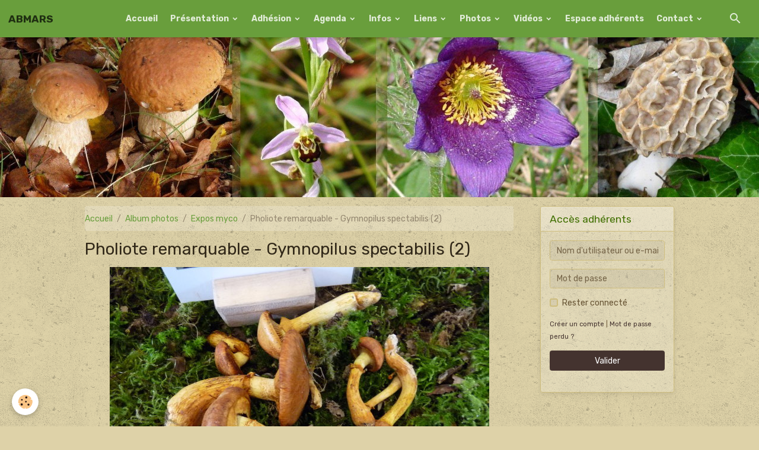

--- FILE ---
content_type: text/html; charset=UTF-8
request_url: http://www.abmars.fr/album/expos-myco/pholiote-remarquable-gymnopilus-spectabilis-2.html
body_size: 85409
content:

<!DOCTYPE html>
<html lang="fr">
    <head>
        <title>Pholiote remarquable - Gymnopilus spectabilis (2)</title>
        <meta name="theme-color" content="#699E3C">
        <meta name="msapplication-navbutton-color" content="#699E3C">
        <!-- METATAGS -->
        <!-- rebirth / organic -->
<!--[if IE]>
<meta http-equiv="X-UA-Compatible" content="IE=edge">
<![endif]-->
<meta charset="utf-8">
<meta name="viewport" content="width=device-width, initial-scale=1, shrink-to-fit=no">
    <link rel="image_src" href="http://www.abmars.fr/medias/album/pholiote-remarquable-gymnopilus-spectabilis-2.jpg" />
    <meta property="og:image" content="http://www.abmars.fr/medias/album/pholiote-remarquable-gymnopilus-spectabilis-2.jpg" />
    <link rel="canonical" href="http://www.abmars.fr/album/expos-myco/pholiote-remarquable-gymnopilus-spectabilis-2.html">
<meta name="generator" content="e-monsite (e-monsite.com)">

    <link rel="icon" href="http://www.abmars.fr/medias/site/favicon/logo-abmars.png">


    
    <link rel="preconnect" href="https://fonts.googleapis.com">
    <link rel="preconnect" href="https://fonts.gstatic.com" crossorigin="anonymous">
    <link href="https://fonts.googleapis.com/css?family=Rubik:300,300italic,400,400italic,700,700italic&display=swap" rel="stylesheet">

<link href="//www.abmars.fr/themes/combined.css?v=6_1642769533_53" rel="stylesheet">


<link rel="preload" href="//www.abmars.fr/medias/static/themes/bootstrap_v4/js/jquery-3.6.3.min.js?v=26012023" as="script">
<script src="//www.abmars.fr/medias/static/themes/bootstrap_v4/js/jquery-3.6.3.min.js?v=26012023"></script>
<link rel="preload" href="//www.abmars.fr/medias/static/themes/bootstrap_v4/js/popper.min.js?v=31012023" as="script">
<script src="//www.abmars.fr/medias/static/themes/bootstrap_v4/js/popper.min.js?v=31012023"></script>
<link rel="preload" href="//www.abmars.fr/medias/static/themes/bootstrap_v4/js/bootstrap.min.js?v=31012023" as="script">
<script src="//www.abmars.fr/medias/static/themes/bootstrap_v4/js/bootstrap.min.js?v=31012023"></script>
<script src="//www.abmars.fr/themes/combined.js?v=6_1642769533_53&lang=fr"></script>
<script type="application/ld+json">
    {
        "@context" : "https://schema.org/",
        "@type" : "WebSite",
        "name" : "ABMARS",
        "url" : "http://www.abmars.fr/"
    }
</script>




        <!-- //METATAGS -->
            <script src="//www.abmars.fr/medias/static/js/rgpd-cookies/jquery.rgpd-cookies.js?v=2072"></script>
    <script>
                                    $(document).ready(function() {
            $.RGPDCookies({
                theme: 'bootstrap_v4',
                site: 'www.abmars.fr',
                privacy_policy_link: '/about/privacypolicy/',
                cookies: [{"id":null,"favicon_url":"https:\/\/ssl.gstatic.com\/analytics\/20210414-01\/app\/static\/analytics_standard_icon.png","enabled":true,"model":"google_analytics","title":"Google Analytics","short_description":"Permet d'analyser les statistiques de consultation de notre site","long_description":"Indispensable pour piloter notre site internet, il permet de mesurer des indicateurs comme l\u2019affluence, les produits les plus consult\u00e9s, ou encore la r\u00e9partition g\u00e9ographique des visiteurs.","privacy_policy_url":"https:\/\/support.google.com\/analytics\/answer\/6004245?hl=fr","slug":"google-analytics"},{"id":null,"favicon_url":"","enabled":true,"model":"addthis","title":"AddThis","short_description":"Partage social","long_description":"Nous utilisons cet outil afin de vous proposer des liens de partage vers des plateformes tiers comme Twitter, Facebook, etc.","privacy_policy_url":"https:\/\/www.oracle.com\/legal\/privacy\/addthis-privacy-policy.html","slug":"addthis"}],
                modal_title: 'Gestion\u0020des\u0020cookies',
                modal_description: 'd\u00E9pose\u0020des\u0020cookies\u0020pour\u0020am\u00E9liorer\u0020votre\u0020exp\u00E9rience\u0020de\u0020navigation,\nmesurer\u0020l\u0027audience\u0020du\u0020site\u0020internet,\u0020afficher\u0020des\u0020publicit\u00E9s\u0020personnalis\u00E9es,\nr\u00E9aliser\u0020des\u0020campagnes\u0020cibl\u00E9es\u0020et\u0020personnaliser\u0020l\u0027interface\u0020du\u0020site.',
                privacy_policy_label: 'Consulter\u0020la\u0020politique\u0020de\u0020confidentialit\u00E9',
                check_all_label: 'Tout\u0020cocher',
                refuse_button: 'Refuser',
                settings_button: 'Param\u00E9trer',
                accept_button: 'Accepter',
                callback: function() {
                    // website google analytics case (with gtag), consent "on the fly"
                    if ('gtag' in window && typeof window.gtag === 'function') {
                        if (window.jsCookie.get('rgpd-cookie-google-analytics') === undefined
                            || window.jsCookie.get('rgpd-cookie-google-analytics') === '0') {
                            gtag('consent', 'update', {
                                'ad_storage': 'denied',
                                'analytics_storage': 'denied'
                            });
                        } else {
                            gtag('consent', 'update', {
                                'ad_storage': 'granted',
                                'analytics_storage': 'granted'
                            });
                        }
                    }
                }
            });
        });
    </script>
        <script async src="https://www.googletagmanager.com/gtag/js?id=G-4VN4372P6E"></script>
<script>
    window.dataLayer = window.dataLayer || [];
    function gtag(){dataLayer.push(arguments);}
    
    gtag('consent', 'default', {
        'ad_storage': 'denied',
        'analytics_storage': 'denied'
    });
    
    gtag('js', new Date());
    gtag('config', 'G-4VN4372P6E');
</script>

                        <script src="//www.abmars.fr/medias/static/themes/ems_framework/js/masonry.pkgd.min.js"></script>
        <script src="//www.abmars.fr/medias/static/themes/ems_framework/js/imagesloaded.pkgd.min.js"></script>
                            </head>
    <body id="album_run_expos-myco_pholiote-remarquable-gymnopilus-spectabilis-2" data-template="pages">
        

                <!-- BRAND TOP -->
        
        <!-- NAVBAR -->
                                                                                    <nav class="navbar navbar-expand-lg position-absolute" id="navbar" data-animation="sliding">
                                                                    <a aria-label="brand" class="navbar-brand d-inline-flex align-items-center" href="http://www.abmars.fr/">
                                                    <img src="http://www.abmars.fr/medias/site/logos/logo-abmars.png" alt="ABMARS" class="img-fluid brand-logo mr-2 d-none">
                                                                        <span class="brand-titles d-lg-flex flex-column align-items-start">
                            <span class="brand-title d-inline-block">ABMARS</span>
                                                        <span class="brand-subtitle d-none">Association des Botanistes et Mycologues Amateurs de la Région de Senlis</span>
                                                    </span>
                                            </a>
                                                    <button id="buttonBurgerMenu" title="BurgerMenu" class="navbar-toggler collapsed" type="button" data-toggle="collapse" data-target="#menu">
                    <span></span>
                    <span></span>
                    <span></span>
                    <span></span>
                </button>
                <div class="collapse navbar-collapse flex-lg-grow-0 ml-lg-auto" id="menu">
                                                                                                                <ul class="navbar-nav navbar-menu nav-all nav-all-right">
                                                                                                                                                                                            <li class="nav-item" data-index="1">
                            <a class="nav-link" href="http://www.abmars.fr/">
                                                                Accueil
                            </a>
                                                                                </li>
                                                                                                                                                                                                                                                                            <li class="nav-item dropdown" data-index="2">
                            <a class="nav-link dropdown-toggle" href="http://www.abmars.fr/pages/activites/">
                                                                Présentation
                            </a>
                                                                                        <div class="collapse dropdown-menu">
                                    <ul class="list-unstyled">
                                                                                                                                                                                                                                                                    <li>
                                                <a class="dropdown-item" href="http://www.abmars.fr/pages/activites/decouvrez-l.html">
                                                    Découvrez l'ABMARS
                                                </a>
                                                                                                                                            </li>
                                                                                                                                                                                                                                                                    <li>
                                                <a class="dropdown-item" href="http://www.abmars.fr/pages/activites/sorties-du-deuxieme-semestre-2011.html">
                                                    Sorties
                                                </a>
                                                                                                                                            </li>
                                                                                                                                                                                                                                                                    <li>
                                                <a class="dropdown-item" href="http://www.abmars.fr/pages/activites/les-sejours.html">
                                                    Séjours
                                                </a>
                                                                                                                                            </li>
                                                                                                                                                                                                                                                                    <li>
                                                <a class="dropdown-item" href="http://www.abmars.fr/pages/activites/bulletin-semestriel-floralire-1.html">
                                                    Revue Floralire
                                                </a>
                                                                                                                                            </li>
                                                                                                                                                                                                                                                                    <li>
                                                <a class="dropdown-item" href="http://www.abmars.fr/pages/activites/forum-des-associations.html">
                                                    Forum des associations
                                                </a>
                                                                                                                                            </li>
                                                                                                                                                                                                                                                                    <li>
                                                <a class="dropdown-item" href="http://www.abmars.fr/pages/activites/exposition-2018.html">
                                                    Exposition
                                                </a>
                                                                                                                                            </li>
                                                                                                                                                                                                                                                                    <li>
                                                <a class="dropdown-item" href="http://www.abmars.fr/pages/activites/protection-donnees-personnelles.html">
                                                    Données personnelles
                                                </a>
                                                                                                                                            </li>
                                                                                <li class="dropdown-menu-root">
                                            <a class="dropdown-item" href="http://www.abmars.fr/pages/activites/">Présentation</a>
                                        </li>
                                    </ul>
                                </div>
                                                    </li>
                                                                                                                                                                                                                                                                            <li class="nav-item dropdown" data-index="3">
                            <a class="nav-link dropdown-toggle" href="http://www.abmars.fr/pages/adhesion/">
                                                                Adhésion
                            </a>
                                                                                        <div class="collapse dropdown-menu">
                                    <ul class="list-unstyled">
                                                                                                                                                                                                                                                                    <li>
                                                <a class="dropdown-item" href="http://www.abmars.fr/pages/adhesion/adhesion-1.html">
                                                    Comment adhérer
                                                </a>
                                                                                                                                            </li>
                                                                                <li class="dropdown-menu-root">
                                            <a class="dropdown-item" href="http://www.abmars.fr/pages/adhesion/">Adhésion</a>
                                        </li>
                                    </ul>
                                </div>
                                                    </li>
                                                                                                                                                                                                                                                                            <li class="nav-item dropdown" data-index="4">
                            <a class="nav-link dropdown-toggle" href="http://www.abmars.fr/agenda/">
                                                                Agenda
                            </a>
                                                                                        <div class="collapse dropdown-menu">
                                    <ul class="list-unstyled">
                                                                                                                                                                                                                                                                    <li>
                                                <a class="dropdown-item" href="http://www.abmars.fr/agenda/botanique/">
                                                    Botanique
                                                </a>
                                                                                                                                            </li>
                                                                                                                                                                                                                                                                    <li>
                                                <a class="dropdown-item" href="http://www.abmars.fr/agenda/mycologie/">
                                                    Mycologie
                                                </a>
                                                                                                                                            </li>
                                                                                                                                                                                                                                                                    <li>
                                                <a class="dropdown-item" href="http://www.abmars.fr/agenda/exposition/">
                                                    Exposition
                                                </a>
                                                                                                                                            </li>
                                                                                                                                                                                                                                                                    <li>
                                                <a class="dropdown-item" href="http://www.abmars.fr/agenda/bryologie/">
                                                    Bryologie
                                                </a>
                                                                                                                                            </li>
                                                                                <li class="dropdown-menu-root">
                                            <a class="dropdown-item" href="http://www.abmars.fr/agenda/">Agenda</a>
                                        </li>
                                    </ul>
                                </div>
                                                    </li>
                                                                                                                                                                                                                                                                            <li class="nav-item dropdown" data-index="5">
                            <a class="nav-link dropdown-toggle" href="http://www.abmars.fr/pages/infos-actualites/">
                                                                Infos
                            </a>
                                                                                        <div class="collapse dropdown-menu">
                                    <ul class="list-unstyled">
                                                                                                                                                                                                                                                                    <li>
                                                <a class="dropdown-item" href="http://www.abmars.fr/pages/infos-actualites/bryophytes.html">
                                                    Bryophytes
                                                </a>
                                                                                                                                            </li>
                                                                                                                                                                                                                                                                    <li>
                                                <a class="dropdown-item" href="http://www.abmars.fr/pages/infos-actualites/bryophytes-de-picardie.html">
                                                    Bryophytes Picardie
                                                </a>
                                                                                                                                            </li>
                                                                                                                                                                                                                                                                    <li>
                                                <a class="dropdown-item" href="http://www.abmars.fr/pages/infos-actualites/jardin-des-plantes-paris.html">
                                                    Jardin des Plantes
                                                </a>
                                                                                                                                            </li>
                                                                                                                                                                                                                                                                    <li>
                                                <a class="dropdown-item" href="http://www.abmars.fr/pages/infos-actualites/plantes-obsidionales.html">
                                                    Plantes obsidionales
                                                </a>
                                                                                                                                            </li>
                                                                                                                                                                                                                                                                    <li>
                                                <a class="dropdown-item" href="http://www.abmars.fr/pages/infos-actualites/cabane-de-tellus.html">
                                                    Cabane de Tellus
                                                </a>
                                                                                                                                            </li>
                                                                                                                                                                                                                                                                    <li>
                                                <a class="dropdown-item" href="http://www.abmars.fr/pages/infos-actualites/cordyceps-sinensis.html">
                                                    Cordyceps sinensis
                                                </a>
                                                                                                                                            </li>
                                                                                                                                                                                                                                                                    <li>
                                                <a class="dropdown-item" href="http://www.abmars.fr/pages/infos-actualites/l-intelligence-de-blob.html">
                                                    Intelligence de Blob
                                                </a>
                                                                                                                                            </li>
                                                                                <li class="dropdown-menu-root">
                                            <a class="dropdown-item" href="http://www.abmars.fr/pages/infos-actualites/">Infos</a>
                                        </li>
                                    </ul>
                                </div>
                                                    </li>
                                                                                                                                                                                                                                                                            <li class="nav-item dropdown" data-index="6">
                            <a class="nav-link dropdown-toggle" href="http://www.abmars.fr/liens/">
                                                                Liens
                            </a>
                                                                                        <div class="collapse dropdown-menu">
                                    <ul class="list-unstyled">
                                                                                                                                                                                                                                                                                                                                                                                                                <li class="dropdown">
                                                <a class="dropdown-item dropdown-toggle" href="http://www.abmars.fr/liens/botanique/">
                                                    Botanique
                                                </a>
                                                                                                                                                    <div class="collapse dropdown-menu dropdown-submenu">
                                                        <ul class="list-unstyled">
                                                                                                                            <li>
                                                                    <a class="dropdown-item" href="http://www.abmars.fr/liens/botanique/tela-botanica.html">Tela botanica</a>
                                                                </li>
                                                                                                                            <li>
                                                                    <a class="dropdown-item" href="http://www.abmars.fr/liens/botanique/dictionnaire-botanique.html">Dictionnaire Botanique</a>
                                                                </li>
                                                                                                                            <li>
                                                                    <a class="dropdown-item" href="http://www.abmars.fr/liens/botanique/flore-de-chaumont-en-vexin-thelle.html">Flore de Chaumont-en-Vexin-Thelle</a>
                                                                </li>
                                                                                                                            <li>
                                                                    <a class="dropdown-item" href="http://www.abmars.fr/liens/botanique/office-national-des-forets.html">Office national des forêts</a>
                                                                </li>
                                                                                                                            <li>
                                                                    <a class="dropdown-item" href="http://www.abmars.fr/liens/botanique/cabane-de-tellus.html">Cabane de Tellus</a>
                                                                </li>
                                                                                                                            <li>
                                                                    <a class="dropdown-item" href="http://www.abmars.fr/liens/botanique/le-jardin-du-lautaret.html">Le jardin du Lautaret</a>
                                                                </li>
                                                                                                                        <li class="dropdown-menu-root">
                                                                <a class="dropdown-item" href="http://www.abmars.fr/liens/botanique/">Botanique</a>
                                                            </li>
                                                        </ul>
                                                    </div>
                                                                                            </li>
                                                                                                                                                                                                                                                                                                                                                                                                                <li class="dropdown">
                                                <a class="dropdown-item dropdown-toggle" href="http://www.abmars.fr/liens/bryologie/">
                                                    Bryologie
                                                </a>
                                                                                                                                                    <div class="collapse dropdown-menu dropdown-submenu">
                                                        <ul class="list-unstyled">
                                                                                                                            <li>
                                                                    <a class="dropdown-item" href="http://www.abmars.fr/liens/bryologie/introduction-a-la-bryologie.html">Introduction à la bryologie</a>
                                                                </li>
                                                                                                                            <li>
                                                                    <a class="dropdown-item" href="http://www.abmars.fr/liens/bryologie/initiation-a-la-bryologie-la-vie-secrete-des-mousses.html">Initiation à la Bryologie: la vie secrète des mousses</a>
                                                                </li>
                                                                                                                            <li>
                                                                    <a class="dropdown-item" href="http://www.abmars.fr/liens/bryologie/bryophytes-de-france.html">Bryophytes de France</a>
                                                                </li>
                                                                                                                            <li>
                                                                    <a class="dropdown-item" href="http://www.abmars.fr/liens/bryologie/mousses-et-hepatiques-des-alpes-francaises.html">Mousses et hépatiques des Alpes françaises</a>
                                                                </li>
                                                                                                                            <li>
                                                                    <a class="dropdown-item" href="http://www.abmars.fr/liens/bryologie/bryologia-gallica.html">Bryologia gallica</a>
                                                                </li>
                                                                                                                        <li class="dropdown-menu-root">
                                                                <a class="dropdown-item" href="http://www.abmars.fr/liens/bryologie/">Bryologie</a>
                                                            </li>
                                                        </ul>
                                                    </div>
                                                                                            </li>
                                                                                                                                                                                                                                                                                                                                                                                                                <li class="dropdown">
                                                <a class="dropdown-item dropdown-toggle" href="http://www.abmars.fr/liens/mycologie/">
                                                    Mycologie
                                                </a>
                                                                                                                                                    <div class="collapse dropdown-menu dropdown-submenu">
                                                        <ul class="list-unstyled">
                                                                                                                            <li>
                                                                    <a class="dropdown-item" href="http://www.abmars.fr/liens/mycologie/mycorance.html">Mycorance</a>
                                                                </li>
                                                                                                                            <li>
                                                                    <a class="dropdown-item" href="http://www.abmars.fr/liens/mycologie/myco-bd.html">Myco_Bd</a>
                                                                </li>
                                                                                                                        <li class="dropdown-menu-root">
                                                                <a class="dropdown-item" href="http://www.abmars.fr/liens/mycologie/">Mycologie</a>
                                                            </li>
                                                        </ul>
                                                    </div>
                                                                                            </li>
                                                                                                                                                                                                                                                                                                                                                                                                                <li class="dropdown">
                                                <a class="dropdown-item dropdown-toggle" href="http://www.abmars.fr/liens/identification-des-arbres/">
                                                    Identification des arbres
                                                </a>
                                                                                                                                                    <div class="collapse dropdown-menu dropdown-submenu">
                                                        <ul class="list-unstyled">
                                                                                                                            <li>
                                                                    <a class="dropdown-item" href="http://www.abmars.fr/liens/identification-des-arbres/onf-les-arbres-de-la-foret.html">ONF - les arbres de la forêt</a>
                                                                </li>
                                                                                                                            <li>
                                                                    <a class="dropdown-item" href="http://www.abmars.fr/liens/identification-des-arbres/association-forestiere-du-sud-du-quebec-identification-des-arbres.html">Association Forestière du Sud du Québec - Identification des arbres</a>
                                                                </li>
                                                                                                                            <li>
                                                                    <a class="dropdown-item" href="http://www.abmars.fr/liens/identification-des-arbres/ass-forestiere-comment-reconnaitre-les-arbres-en-hiver.html">Ass Forestière - Comment reconnaitre les arbres en hiver</a>
                                                                </li>
                                                                                                                            <li>
                                                                    <a class="dropdown-item" href="http://www.abmars.fr/liens/identification-des-arbres/ti-loustics-reconnaissance-des-arbres.html">Ti Loustics - Reconnaissance des arbres</a>
                                                                </li>
                                                                                                                            <li>
                                                                    <a class="dropdown-item" href="http://www.abmars.fr/liens/identification-des-arbres/reconnaitre-les-arbres-de-loic-jugue.html">Reconnaître les arbres de Loïc Jugue</a>
                                                                </li>
                                                                                                                        <li class="dropdown-menu-root">
                                                                <a class="dropdown-item" href="http://www.abmars.fr/liens/identification-des-arbres/">Identification des arbres</a>
                                                            </li>
                                                        </ul>
                                                    </div>
                                                                                            </li>
                                                                                                                                                                                                                                                                                                                                                                                                                <li class="dropdown">
                                                <a class="dropdown-item dropdown-toggle" href="http://www.abmars.fr/liens/associations-amies/">
                                                    Associations amies
                                                </a>
                                                                                                                                                    <div class="collapse dropdown-menu dropdown-submenu">
                                                        <ul class="list-unstyled">
                                                                                                                            <li>
                                                                    <a class="dropdown-item" href="http://www.abmars.fr/liens/associations-amies/picardie-nature.html">Picardie Nature</a>
                                                                </li>
                                                                                                                            <li>
                                                                    <a class="dropdown-item" href="http://www.abmars.fr/liens/associations-amies/linneenne-nord-picardie.html">Linnéenne Nord Picardie</a>
                                                                </li>
                                                                                                                            <li>
                                                                    <a class="dropdown-item" href="http://www.abmars.fr/liens/associations-amies/amis-de-la-foret-de-hez-froidmont.html">Amis de la forêt de Hez-Froidmont</a>
                                                                </li>
                                                                                                                            <li>
                                                                    <a class="dropdown-item" href="http://www.abmars.fr/liens/associations-amies/association-myco-montataire.html">Association myco Montataire</a>
                                                                </li>
                                                                                                                            <li>
                                                                    <a class="dropdown-item" href="http://www.abmars.fr/liens/associations-amies/la-sylve.html">La Sylve</a>
                                                                </li>
                                                                                                                            <li>
                                                                    <a class="dropdown-item" href="http://www.abmars.fr/liens/associations-amies/safhec.html">Safhec</a>
                                                                </li>
                                                                                                                        <li class="dropdown-menu-root">
                                                                <a class="dropdown-item" href="http://www.abmars.fr/liens/associations-amies/">Associations amies</a>
                                                            </li>
                                                        </ul>
                                                    </div>
                                                                                            </li>
                                                                                                                                                                                                                                                                                                                                                                                                                <li class="dropdown">
                                                <a class="dropdown-item dropdown-toggle" href="http://www.abmars.fr/liens/conservatoires/">
                                                    Conservatoires
                                                </a>
                                                                                                                                                    <div class="collapse dropdown-menu dropdown-submenu">
                                                        <ul class="list-unstyled">
                                                                                                                            <li>
                                                                    <a class="dropdown-item" href="http://www.abmars.fr/liens/conservatoires/cb-picardie.html">CB Picardie</a>
                                                                </li>
                                                                                                                            <li>
                                                                    <a class="dropdown-item" href="http://www.abmars.fr/liens/conservatoires/cb-bailleul.html">CB Bailleul</a>
                                                                </li>
                                                                                                                            <li>
                                                                    <a class="dropdown-item" href="http://www.abmars.fr/liens/conservatoires/cbnbl-saisie.html">CBNBL Saisie</a>
                                                                </li>
                                                                                                                        <li class="dropdown-menu-root">
                                                                <a class="dropdown-item" href="http://www.abmars.fr/liens/conservatoires/">Conservatoires</a>
                                                            </li>
                                                        </ul>
                                                    </div>
                                                                                            </li>
                                                                                                                                                                                                                                                                                                                                                                                                                <li class="dropdown">
                                                <a class="dropdown-item dropdown-toggle" href="http://www.abmars.fr/liens/naturalistes/">
                                                    Naturalistes
                                                </a>
                                                                                                                                                    <div class="collapse dropdown-menu dropdown-submenu">
                                                        <ul class="list-unstyled">
                                                                                                                            <li>
                                                                    <a class="dropdown-item" href="http://www.abmars.fr/liens/naturalistes/le-naturaliste-parisien.html">Le naturaliste parisien</a>
                                                                </li>
                                                                                                                        <li class="dropdown-menu-root">
                                                                <a class="dropdown-item" href="http://www.abmars.fr/liens/naturalistes/">Naturalistes</a>
                                                            </li>
                                                        </ul>
                                                    </div>
                                                                                            </li>
                                                                                                                                                                                                                                                                                                                                                                                                                <li class="dropdown">
                                                <a class="dropdown-item dropdown-toggle" href="http://www.abmars.fr/liens/galeries/">
                                                    Galeries
                                                </a>
                                                                                                                                                    <div class="collapse dropdown-menu dropdown-submenu">
                                                        <ul class="list-unstyled">
                                                                                                                            <li>
                                                                    <a class="dropdown-item" href="http://www.abmars.fr/liens/galeries/galerie-evelyne.html">Galerie Evelyne</a>
                                                                </li>
                                                                                                                        <li class="dropdown-menu-root">
                                                                <a class="dropdown-item" href="http://www.abmars.fr/liens/galeries/">Galeries</a>
                                                            </li>
                                                        </ul>
                                                    </div>
                                                                                            </li>
                                                                                                                                                                                                                                                                                                                                                                                                                <li class="dropdown">
                                                <a class="dropdown-item dropdown-toggle" href="http://www.abmars.fr/liens/musee/">
                                                    Musées
                                                </a>
                                                                                                                                                    <div class="collapse dropdown-menu dropdown-submenu">
                                                        <ul class="list-unstyled">
                                                                                                                            <li>
                                                                    <a class="dropdown-item" href="http://www.abmars.fr/liens/musee/musee-pillon-chaumont-en-vexin.html">Musée Pillon - Chaumont-en-Vexin</a>
                                                                </li>
                                                                                                                            <li>
                                                                    <a class="dropdown-item" href="http://www.abmars.fr/liens/musee/museum-histoire-naturelle.html">Museum Histoire naturelle</a>
                                                                </li>
                                                                                                                        <li class="dropdown-menu-root">
                                                                <a class="dropdown-item" href="http://www.abmars.fr/liens/musee/">Musées</a>
                                                            </li>
                                                        </ul>
                                                    </div>
                                                                                            </li>
                                                                                                                                                                                                                                                                                                                                                                                                                <li class="dropdown">
                                                <a class="dropdown-item dropdown-toggle" href="http://www.abmars.fr/liens/revues/">
                                                    Revues
                                                </a>
                                                                                                                                                    <div class="collapse dropdown-menu dropdown-submenu">
                                                        <ul class="list-unstyled">
                                                                                                                            <li>
                                                                    <a class="dropdown-item" href="http://www.abmars.fr/liens/revues/la-hulotte.html">La Hulotte</a>
                                                                </li>
                                                                                                                            <li>
                                                                    <a class="dropdown-item" href="http://www.abmars.fr/liens/revues/garance-voyageuse.html">Garance voyageuse</a>
                                                                </li>
                                                                                                                        <li class="dropdown-menu-root">
                                                                <a class="dropdown-item" href="http://www.abmars.fr/liens/revues/">Revues</a>
                                                            </li>
                                                        </ul>
                                                    </div>
                                                                                            </li>
                                                                                <li class="dropdown-menu-root">
                                            <a class="dropdown-item" href="http://www.abmars.fr/liens/">Liens</a>
                                        </li>
                                    </ul>
                                </div>
                                                    </li>
                                                                                                                                                                                                                                                                            <li class="nav-item dropdown" data-index="7">
                            <a class="nav-link dropdown-toggle" href="http://www.abmars.fr/album/">
                                                                Photos
                            </a>
                                                                                        <div class="collapse dropdown-menu">
                                    <ul class="list-unstyled">
                                                                                                                                                                                                                                                                    <li>
                                                <a class="dropdown-item" href="http://www.abmars.fr/album/orchidees/">
                                                    Orchidées
                                                </a>
                                                                                                                                            </li>
                                                                                                                                                                                                                                                                    <li>
                                                <a class="dropdown-item" href="http://www.abmars.fr/album/champignons/">
                                                    Champignons
                                                </a>
                                                                                                                                            </li>
                                                                                                                                                                                                                                                                    <li>
                                                <a class="dropdown-item" href="http://www.abmars.fr/album/plantes-sauvages/">
                                                    Plantes sauvages
                                                </a>
                                                                                                                                            </li>
                                                                                                                                                                                                                                                                    <li>
                                                <a class="dropdown-item" href="http://www.abmars.fr/album/expos-myco/">
                                                    Expos myco
                                                </a>
                                                                                                                                            </li>
                                                                                <li class="dropdown-menu-root">
                                            <a class="dropdown-item" href="http://www.abmars.fr/album/">Photos</a>
                                        </li>
                                    </ul>
                                </div>
                                                    </li>
                                                                                                                                                                                                                                                                            <li class="nav-item dropdown" data-index="8">
                            <a class="nav-link dropdown-toggle" href="http://www.abmars.fr/videos/">
                                                                Vidéos
                            </a>
                                                                                        <div class="collapse dropdown-menu">
                                    <ul class="list-unstyled">
                                                                                                                                                                                                                                                                    <li>
                                                <a class="dropdown-item" href="http://www.abmars.fr/videos/exposition-2013/">
                                                    Exposition 2013
                                                </a>
                                                                                                                                            </li>
                                                                                                                                                                                                                                                                    <li>
                                                <a class="dropdown-item" href="http://www.abmars.fr/videos/exposition-2014/">
                                                    Exposition 2014
                                                </a>
                                                                                                                                            </li>
                                                                                                                                                                                                                                                                    <li>
                                                <a class="dropdown-item" href="http://www.abmars.fr/videos/exposition-2015/">
                                                    Exposition 2015
                                                </a>
                                                                                                                                            </li>
                                                                                                                                                                                                                                                                    <li>
                                                <a class="dropdown-item" href="http://www.abmars.fr/videos/exposition-2016/">
                                                    Exposition 2016
                                                </a>
                                                                                                                                            </li>
                                                                                                                                                                                                                                                                    <li>
                                                <a class="dropdown-item" href="http://www.abmars.fr/videos/exposition-2017/">
                                                    Exposition 2017
                                                </a>
                                                                                                                                            </li>
                                                                                                                                                                                                                                                                    <li>
                                                <a class="dropdown-item" href="http://www.abmars.fr/videos/exposition-2018/">
                                                    Exposition 2018
                                                </a>
                                                                                                                                            </li>
                                                                                                                                                                                                                                                                    <li>
                                                <a class="dropdown-item" href="http://www.abmars.fr/videos/exposition-2019/">
                                                    Exposition 2019
                                                </a>
                                                                                                                                            </li>
                                                                                                                                                                                                                                                                    <li>
                                                <a class="dropdown-item" href="http://www.abmars.fr/videos/mante-religieuse/">
                                                    Mante religieuse
                                                </a>
                                                                                                                                            </li>
                                                                                <li class="dropdown-menu-root">
                                            <a class="dropdown-item" href="http://www.abmars.fr/videos/">Vidéos</a>
                                        </li>
                                    </ul>
                                </div>
                                                    </li>
                                                                                                                                                                                            <li class="nav-item" data-index="9">
                            <a class="nav-link" href="http://www.abmars.fr/pages/adherents/">
                                                                Espace adhérents
                            </a>
                                                                                </li>
                                                                                                                                                                                                                                                                            <li class="nav-item dropdown" data-index="10">
                            <a class="nav-link dropdown-toggle" href="http://www.abmars.fr/contact/">
                                                                Contact
                            </a>
                                                                                        <div class="collapse dropdown-menu">
                                    <ul class="list-unstyled">
                                                                                                                                                                                                                                                                    <li>
                                                <a class="dropdown-item" href="http://www.abmars.fr/contact/ecrivez-nous.html">
                                                    Ecrivez-nous
                                                </a>
                                                                                                                                            </li>
                                                                                <li class="dropdown-menu-root">
                                            <a class="dropdown-item" href="http://www.abmars.fr/contact/">Contact</a>
                                        </li>
                                    </ul>
                                </div>
                                                    </li>
                                    </ul>
            
                                    
                    
                                        <ul class="navbar-nav navbar-widgets ml-lg-4">
                                                <li class="nav-item d-none d-lg-block">
                            <a href="javascript:void(0)" class="nav-link search-toggler"><i class="material-icons md-search"></i></a>
                        </li>
                                                                    </ul>
                                        
                    
                                        <form method="get" action="http://www.abmars.fr/search/site/" id="navbar-search" class="fade">
                        <input class="form-control form-control-lg" type="text" name="q" value="" placeholder="Votre recherche" pattern=".{3,}" required>
                        <button type="submit" class="btn btn-link btn-lg"><i class="material-icons md-search"></i></button>
                        <button type="button" class="btn btn-link btn-lg search-toggler d-none d-lg-inline-block"><i class="material-icons md-clear"></i></button>
                    </form>
                                    </div>
                    </nav>

        <!-- HEADER -->
                                                        <header id="header">
                                                                                
    <div id="slider-69666d19858e63c485bafcfd" class="carousel slide" data-height="auto" data-ride="carousel" data-interval="4000">
                <div class="carousel-inner">
                            <div class="carousel-item active">
                                                                        <img src="http://www.abmars.fr/medias/images/entete-2.jpg?v=1" alt="" class="carousel-img img-fluid">
                                                                                    </div>
                    </div>
            </div>

    
    <style>
        #slider-69666d19858e63c485bafcfd{
            --carousel-bg: rgba(255,255,255,1);
            --carousel-caption-bg: rgba(240,241,157,1);
                    --carousel-caption-color: rgba(1,4,24,1);
                    --carousel-height: auto;
                }
            </style>


                                    </header>
                <!-- //HEADER -->

        <!-- WRAPPER -->
                                                                                <div id="wrapper" class="container margin-top">

                        <div class="row align-items-lg-start">
                            <main id="main" class="col-lg-9">

                                                                            <ol class="breadcrumb">
                                    <li class="breadcrumb-item"><a href="http://www.abmars.fr/">Accueil</a></li>
                                                <li class="breadcrumb-item"><a href="http://www.abmars.fr/album/">Album photos</a></li>
                                                <li class="breadcrumb-item"><a href="http://www.abmars.fr/album/expos-myco/">Expos myco</a></li>
                                                <li class="breadcrumb-item active">Pholiote remarquable - Gymnopilus spectabilis (2)</li>
                        </ol>

    <script type="application/ld+json">
        {
            "@context": "https://schema.org",
            "@type": "BreadcrumbList",
            "itemListElement": [
                                {
                    "@type": "ListItem",
                    "position": 1,
                    "name": "Accueil",
                    "item": "http://www.abmars.fr/"
                  },                                {
                    "@type": "ListItem",
                    "position": 2,
                    "name": "Album photos",
                    "item": "http://www.abmars.fr/album/"
                  },                                {
                    "@type": "ListItem",
                    "position": 3,
                    "name": "Expos myco",
                    "item": "http://www.abmars.fr/album/expos-myco/"
                  },                                {
                    "@type": "ListItem",
                    "position": 4,
                    "name": "Pholiote remarquable - Gymnopilus spectabilis (2)",
                    "item": "http://www.abmars.fr/album/expos-myco/pholiote-remarquable-gymnopilus-spectabilis-2.html"
                  }                          ]
        }
    </script>
                                            
                                        
                                        
                                                                                                        <div class="view view-album" id="view-item" data-category="expos-myco" data-id-album="5bef311aefcc56d091a106a1">
    <div class="container">
        <div class="row">
            <div class="col">
                <h1 class="view-title">Pholiote remarquable - Gymnopilus spectabilis (2)</h1>
                
    
<div id="site-module-4e8212049f4e6fde4dbc933c" class="site-module" data-itemid="4e8212049f4e6fde4dbc933c" data-siteid="4e8212032cfb6fde4dbc4a4f" data-category="item"></div>


                <p class="text-center">
                    <img src="http://www.abmars.fr/medias/album/pholiote-remarquable-gymnopilus-spectabilis-2.jpg" alt="Pholiote remarquable - Gymnopilus spectabilis (2)" class="img-fluid">
                </p>

                
                <ul class="pager">
                                            <li class="prev-page">
                            <a href="http://www.abmars.fr/album/expos-myco/pholiote-ecailleuse-pholiota-squarrosa.html" class="page-link">
                                <i class="material-icons md-chevron_left"></i>
                                <img src="http://www.abmars.fr/medias/album/pholiote-ecailleuse-pholiota-squarrosa.jpg?fx=c_50_50" width="50" alt="">
                            </a>
                        </li>
                                        <li>
                        <a href="http://www.abmars.fr/album/expos-myco/" class="page-link">Retour</a>
                    </li>
                                            <li class="next-page">
                            <a href="http://www.abmars.fr/album/expos-myco/pholiote-remarquable-gymnopilus-spectabilis-3.html" class="page-link">
                                <img src="http://www.abmars.fr/medias/album/pholiote-remarquable-gymnopilus-spectabilis-3.jpg?fx=c_50_50" width="50" alt="">
                                <i class="material-icons md-chevron_right"></i>
                            </a>
                        </li>
                                    </ul>
            </div>
        </div>
    </div>

    
</div>


                </main>

                                <aside id="sidebar" class="col-lg-3 sticky-top">
                    <div id="sidebar-inner">
                                                                                                                                                                                                        <div id="widget-1"
                                     class="widget"
                                     data-id="widget_member"
                                     data-widget-num="1">
                                            <div class="widget-title">
            <span>
                    Accès adhérents
                </span>
                </div>
                                                                                                                            <div class="widget-content">
                                                    <form method="post" action="http://www.abmars.fr/members/connect">
        <div class="form-group">
            <input class="form-control" type="text" name="username" value="" placeholder="Nom d'utilisateur ou e-mail" required>
        </div>

        <div class="form-group">
            <input class="form-control" type="password" name="passwd" value="" placeholder="Mot de passe" required>
        </div>

        <div class="form-group">
            <div class="custom-control custom-checkbox">
                <input class="custom-control-input" type="checkbox" name="rememberme" value="1" id="rememberme">
                <label for="rememberme" class="custom-control-label">Rester connecté</label>
            </div>
        </div>

        <div class="form-group">
            <small>
                                    <a href="http://www.abmars.fr/members/subscribe">Créer un compte</a> |
                                <a href="http://www.abmars.fr/members/passwordlost">Mot de passe perdu ?</a>
            </small>
        </div>

        <button type="submit" name="s" class="btn btn-primary btn-block">Valider</button>
        <p class="mt-4">
            <a class="login-button btn btn-primary login-with-google-button btn-block" href="/members/login/google" hidden><i class="fa fa-google btn-icon"></i> Se connecter avec Google</a>
        </p>
    </form>

                                            </div>
                                                                                                            </div>
                                                                                                                                                                                    </div>
                </aside>
            </div>
                    </div>
        <!-- //WRAPPER -->

                <footer id="footer" class="frieze-triangles">
                            
<div id="rows-60240a9e1fc364d0d0a51f4c" class="rows" data-total-pages="1" data-current-page="1">
                            
                        
                                                                                        
                                                                
                
                        
                
                
                                    
                
                                
        
                                    <div id="row-60240a9e1fc364d0d0a51f4c-1" class="row-container pos-1 page_1 container">
                    <div class="row-content">
                                                                                <div class="row" data-role="line">
                                    
                                                                                
                                                                                                                                                                                                            
                                                                                                                                                                
                                                                                
                                                                                
                                                                                                                        
                                                                                                                                                                    
                                                                                                                                                                            
                                                                                        <div data-role="cell" data-size="sm" id="cell-5e85fbe3a5c79a0227d8fb92" class="col" style="-ms-flex-preferred-size:33.333333333333%;flex-basis:33.333333333333%">
                                               <div class="col-content col-no-widget">                                                        <p style="text-align: center;"><span style="font-size:8px;"></span></p>

<p style="text-align: center;"><span style="color:#ffffff;">Si&egrave;ge social:&nbsp;H&ocirc;tel de Ville |&nbsp;60300 SENLIS</span></p>

<p style="text-align: center;"><span style="color:#ffffff;">&copy; 1985-2024&nbsp;Abmars</span></p>

<p style="text-align: right;"><br />
&nbsp;</p>

                                                                                                    </div>
                                            </div>
                                                                                                                        
                                                                                
                                                                                                                                                                                                            
                                                                                                                                                                
                                                                                
                                                                                
                                                                                                                        
                                                                                                                                                                    
                                                                                                                                                                            
                                                                                        <div data-role="cell" data-size="sm" id="cell-65b30d9d0016ce5599fac5bd" class="col" style="-ms-flex-preferred-size:33.333333333333%;flex-basis:33.333333333333%">
                                               <div class="col-content col-no-widget">                                                        <div class="widget-image text-right">
        <a title="Instagram" href="https://www.instagram.com/a.b.m.a.r.s" onclick="window.open(this.href);return false;">
        <img src="/medias/images/instagram.png?fx=c_50_50&v=1" alt="Instagram" class="img-fluid">
        </a>
    </div>
                                                                                                    </div>
                                            </div>
                                                                                                                        
                                                                                
                                                                                                                                                                                                            
                                                                                                                                                                
                                                                                
                                                                                
                                                                                                                        
                                                                                                                                                                    
                                                                                                                                                                            
                                                                                        <div data-role="cell" data-size="sm" id="cell-65b30e2c8c27ce5599fa7d85" class="col" style="-ms-flex-preferred-size:33.333333333333%;flex-basis:33.333333333333%">
                                               <div class="col-content col-no-widget">                                                        <div class="widget-image text-left">
        <a title="Facebook" href="https://www.facebook.com/profile.php?id=100064700888059" onclick="window.open(this.href);return false;">
        <img src="/medias/images/facebook-logo-483.png?fx=c_50_50&v=1" alt="Facebook" class="img-fluid">
        </a>
    </div>
                                                                                                    </div>
                                            </div>
                                                                                                                                                        </div>
                                            </div>
                                    </div>
                        </div>

                        <div class="container">
                
                
                            </div>

                            <ul id="legal-mentions" class="footer-mentions">
    
    
    
    
    
            <li><button id="cookies" type="button" aria-label="Gestion des cookies">Gestion des cookies</button></li>
    </ul>
                    </footer>
        
        
        
            

 
    
						 	 





        
            </body>
</html>
